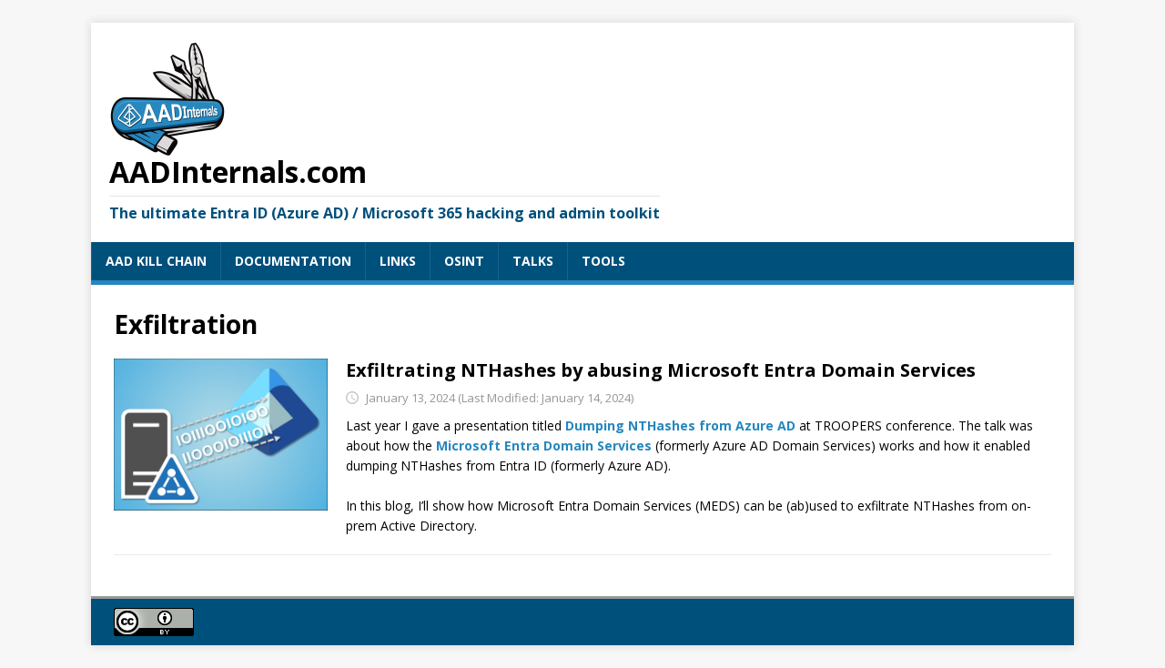

--- FILE ---
content_type: text/html; charset=utf-8
request_url: https://aadinternals.com/tags/exfiltration/
body_size: 1992
content:
<!DOCTYPE html>
<html lang="en-gb">
<head>
<meta charset="UTF-8">
<meta http-equiv="cache-control" content="no-cache"> 
<meta http-equiv="expires" content="0"> 
<meta http-equiv="pragma" content="no-cache">
<meta name="viewport" content="width=device-width, initial-scale=1.0">
<title>Exfiltration</title>
<meta name="description" content="The toolkit for Azure AD hackers, bounty hunters, red/blue teamers">
<meta name="generator" content="Hugo 0.39" />
<meta property="og:title" content="Exfiltration" />
<meta property="og:description" content="The toolkit for Azure AD hackers, bounty hunters, red/blue teamers" />
<meta property="og:type" content="website" />
<meta property="og:url" content="https://aadinternals.com/tags/exfiltration/" />



<meta property="og:updated_time" content="2024-01-13T00:00:00&#43;00:00"/>










<link rel="dns-prefetch" href="//fonts.googleapis.com" />
<link rel="dns-prefetch" href="//fonts.gstatic.com" />
<link rel="alternate" type="application/rss+xml" title="AADInternals.com Feed" href="https://aadinternals.com/tags/exfiltration/index.xml">
<link rel="stylesheet" href="https://fonts.googleapis.com/css?family=Open+Sans:400,400italic,700" type="text/css" media="all" />
<link href="//maxcdn.bootstrapcdn.com/font-awesome/4.5.0/css/font-awesome.min.css" rel="stylesheet">
<link rel="stylesheet" href="/css/style.css" type="text/css" media="all" />
<script type="text/javascript" src="/js/scripts.js"></script>
<script type="text/javascript" src="/js/tools.js"></script>

<link rel="icon" type="image/png" href="/images/favicon-196x196.png" sizes="196x196" />
<link rel="icon" type="image/png" href="/images/favicon-96x96.png" sizes="96x96" />
<link rel="icon" type="image/png" href="/images/favicon-32x32.png" sizes="32x32" />
<link rel="icon" type="image/png" href="/images/favicon-16x16.png" sizes="16x16" />
<link rel="icon" type="image/png" href="/images/favicon-128.png" sizes="128x128" />
<meta name="application-name" content="&nbsp;"/>
<meta name="msapplication-TileColor" content="#FFFFFF" />
<meta name="msapplication-TileImage" content="/images/mstile-144x144.png" />
<meta name="msapplication-square70x70logo" content="/images/mstile-70x70.png" />
<meta name="msapplication-square150x150logo" content="/images/mstile-150x150.png" />
<meta name="msapplication-wide310x150logo" content="/images/mstile-310x150.png" />
<meta name="msapplication-square310x310logo" content="/images/mstile-310x310.png" />




<script async src="https://www.googletagmanager.com/gtag/js?id=G-3XCVLYZKDW"></script>
<script>
  window.dataLayer = window.dataLayer || [];
  function gtag(){dataLayer.push(arguments);}
  gtag('js', new Date());
  gtag('config', 'G-3XCVLYZKDW');
</script>

</head>
<body class="body body-right-sidebar mobile" itemscope="itemscope" itemtype="http://schema.org/WebPage">
	<div class="container container-outer">
		<header class="header" itemscope="itemscope" itemtype="http://schema.org/WPHeader">
		
			<div class="container container-inner clearfix">
			
				<div class="logo" role="banner" itemscope="itemscope" itemtype="http://schema.org/Brand">
				
					<a class="logo__link" href="/" title="AADInternals.com" rel="home">
						<img src="/images/favicon-128.png" alt="Homepage"><h1 class="logo__title">AADInternals.com</h1>
						<h2 class="logo__tagline">The ultimate Entra ID (Azure AD) / Microsoft 365 hacking and admin toolkit</h2>
					</a>
				</div>
			</div>
			
<nav class="menu" itemscope="itemscope" itemtype="http://schema.org/SiteNavigationElement">
	<ul class="menu__list">
		<li class="menu__item "><a class="menu__link" href="/aadkillchain/">AAD KILL CHAIN</a></li>
		<li class="menu__item "><a class="menu__link" href="/aadinternals/">DOCUMENTATION</a></li>
		<li class="menu__item "><a class="menu__link" href="/links/">LINKS</a></li>
		<li class="menu__item "><a class="menu__link" href="/osint/">OSINT</a></li>
		<li class="menu__item "><a class="menu__link" href="/talks/">TALKS</a></li>
		<li class="menu__item "><a class="menu__link" href="/tools/">TOOLS</a></li>
	</ul>
</nav>

		</header>
		<div class="wrapper clearfix">

	<main class="main-content list content" role="main">
		<header class="page-header">
			<h1 class="page-header__title">Exfiltration</h1>
		</header><article class="list__item post clearfix">
	<figure class="list__thumbnail">
		<a href="https://aadinternals.com/post/dcaas/">
			<img src="/images/posts/dcaas.png" alt="Exfiltrating NTHashes by abusing Microsoft Entra Domain Services" />
		</a>
	</figure>
	<div class="list__content clearfix">
		<header class="list__header">
			<h3 class="list__title post__title ">
				<a href="/post/dcaas/" rel="bookmark">Exfiltrating NTHashes by abusing Microsoft Entra Domain Services</a>
			</h3>
			<div class="list__meta meta">
				<svg class="icon icon-time" height="14" viewBox="0 0 16 16" width="14" xmlns="http://www.w3.org/2000/svg"><path d="m8-.0000003c-4.4 0-8 3.6-8 8 0 4.4000003 3.6 8.0000003 8 8.0000003 4.4 0 8-3.6 8-8.0000003 0-4.4-3.6-8-8-8zm0 14.4000003c-3.52 0-6.4-2.88-6.4-6.4000003 0-3.52 2.88-6.4 6.4-6.4 3.52 0 6.4 2.88 6.4 6.4 0 3.5200003-2.88 6.4000003-6.4 6.4000003zm.4-10.4000003h-1.2v4.8l4.16 2.5600003.64-1.04-3.6-2.1600003z"/></svg>
				<time class="list__meta-date" datetime="2024-01-13T00:00:00">January 13, 2024</time>
					<time class="list__meta-lastmod" datetime="2024-01-14T00:00:00"> (Last Modified: January 14, 2024)</time>
			</div>
		</header>
		<div class="list__excerpt">
			<p>Last year I gave a presentation titled <a href="https://troopers.de/troopers23/talks/ywstkv/" target="_blank">Dumping NTHashes from Azure AD</a> at TROOPERS conference.
The talk was about how the <a href="https://azure.microsoft.com/en-gb/products/microsoft-entra-ds" target="_blank">Microsoft Entra Domain Services</a> (formerly Azure AD Domain Services) works and how it enabled dumping NTHashes from Entra ID (formerly Azure AD).<br><br></p>

<p>In this blog, I&rsquo;ll show how Microsoft Entra Domain Services (MEDS) can be (ab)used to exfiltrate NTHashes from on-prem Active Directory.</p>

<p></p>
		</div>
	</div>
</article>


		
	</main>

	</div>
		<footer class="footer" itemscope="itemscope" itemtype="http://schema.org/WPFooter">
			<div class="container container-inner">
				<p class="footer__copyright"><span><a href="https://creativecommons.org/licenses/by/4.0/" target="_blank"><img src="/images/CC-BY.png"></a> </span></p>
			</div>
		</footer>
	</div>

<script>
	var navigation = responsiveNav(".menu", {
		navClass: "menu--collapse",
	});
</script>
</body>
</html>

--- FILE ---
content_type: text/css; charset=utf-8
request_url: https://aadinternals.com/css/style.css
body_size: 4688
content:
/*** CSS Reset based on http://meyerweb.com/eric/tools/css/reset/ v2.0 ***/
html, body, div, span, applet, object, iframe, h1, h2, h3, h4, h5, h6, p,
blockquote, pre, a, abbr, acronym, address, big, cite, code, del, dfn, em, img,
ins, kbd, q, s, samp, small, strike, strong, sub, sup, tt, var, b, u, i, center,
dl, dt, dd, ol, ul, li, fieldset, form, label, legend, table, caption, tbody,
tfoot, thead, tr, th, td, article, aside, canvas, details, embed, figure,
figcaption, footer, header, hgroup, menu, nav, output, ruby, section, summary,
time, mark, audio, video {
	margin: 0;
	padding: 0;
	border: 0;
	font-size: 100%;
	font: inherit;
	vertical-align: baseline;
}

span.hl {
	background-color: #e8bebb;
}

span.ln {
	padding-right: 10px;
}

article, aside, details, figcaption, figure, footer, header, hgroup, menu, nav, section {
	display: block;
}

ol, ul {
	list-style: none;
}

blockquote, q {
	quotes: none;
}

blockquote:before, blockquote:after, q:before, q:after {
	content: "";
	content: none;
}

table {
	border-collapse: collapse;
	border-spacing: 0;
}

b, strong {
	font-weight: 700;
}

:focus::-webkit-input-placeholder {
	color: transparent;
}

:focus::-moz-placeholder {
	color: transparent;
}

:focus:-moz-placeholder {
	color: transparent;
}

:focus:-ms-input-placeholder {
	color: transparent;
}

/*** Structure ***/
html {
	font-size: 100%;
	-ms-text-size-adjust: none;
	-webkit-text-size-adjust: none;
}

body {
	font-family: "Open Sans", Helvetica, Arial, sans-serif;
	font-size: 14px;
	font-size: 0.875rem;
	line-height: 1.6;
	background: #f7f7f7;
	word-wrap: break-word;
}

.container, .container-inner {
	width: 100%;
	max-width: 1080px;
	margin: 0 auto;
	position: relative;
}

.container-outer {
	margin: 25px auto;
	-webkit-box-shadow: 0 0 10px rgba(50, 50, 50, 0.17);
	-moz-box-shadow: 0 0 10px rgba(50, 50, 50, 0.17);
	box-shadow: 0 0 10 rgba(50, 50, 50, 0.17);
}

.wrapper {
	padding: 25px;
	background: #fff;
}

.content {
	width: 100%;
	overflow: hidden;
}

.sidebar {
	width: 31.66%;
	float: left;
}

.body-right-sidebar .main-content {
	float: left;
	margin-right: 2.5%;
}

.body-left-sidebar .main-content {
	float: right;
	margin-left: 2.5%;
}

.warning {
	border: 1px solid #ddd;
	padding: 20px 10px;
	text-align: center;
}

.warning__icon {
	margin-bottom: 20px;
}

/*** Animation ***/
.menu__item, .tags__item, .widget__link--taglist, .btn {
	-webkit-transition: 0.25s ease-out;
	-moz-transition: 0.25s ease-out;
	transition: 0.25s ease-out;
}

/*** Button ***/
.btn {
	font-weight: 700;
	padding: 5px 10px;
	white-space: nowrap;
	color: #fff;
	background: #00507C;
}

.btn:hover {
	color: #fff;
	background: #2487BE;
}

/*** Columns ***/
.row [class*="col-"]:first-child {
	margin: 0;
}

[class*="col-"] {
	float: left;
	margin-left: 2.5%;
	overflow: hidden;
}

.col-1-1 {
	width: 100%;
}

.col-1-2 {
	width: 48.75%;
}

.col-1-3 {
	width: 31.66%;
}

.col-2-3 {
	width: 65.83%;
}

.col-1-4 {
	width: 23.12%;
}

.col-3-4 {
	width: 74.37%;
}

.col-1-5 {
	width: 18.00%;
}

.col-1-6 {
	width: 14.58%;
}

.col-1-7 {
	width: 12.14%;
}

.col-1-8 {
	width: 10.31%;
}

.clear {
	clear: both;
}

.clearfix {
	display: block;
}

.clearfix:after {
	content: ".";
	display: block;
	clear: both;
	visibility: hidden;
	line-height: 0;
	height: 0;
	margin: 0;
	padding: 0;
}

/*** Typography ***/
h1 {
	font-size: 32px;
	font-size: 2rem;
}

h2 {
	font-size: 24px;
	font-size: 1.5rem;
}

h3 {
	font-size: 20px;
	font-size: 1.25rem;
}

h4 {
	font-size: 18px;
	font-size: 1.125rem;
}

h5 {
	font-size: 16px;
	font-size: 1rem;
}

h6 {
	font-size: 14px;
	font-size: 0.875rem;
}

h1, h2, h3, h4, h5, h6 {
	font-family: "Open Sans", Helvetica, Arial, sans-serif;
	color: #000;
	line-height: 1.3;
	font-weight: 700;
}

small {
	font-size: 12px;
	font-size: 0.75rem;
}

pre {
	font-family: "Consolas", Courier New, Courier, monospace;
	color: #000;
	margin-bottom: 20px;
	margin-bottom: 1.25rem;
	background: #FFFFFF;
	border: 1px solid #515151;
	padding: 20px;
	padding: 1.25rem;
	overflow-x: auto;
    overflow-y: hidden;
	display: block;
    white-space: pre;
}

kbd {
	padding: 0 6px;
	padding: 0 0.375rem;
	background: #f5f5f5;
	border: 1px solid #aaa;
	border-radius: 0.1875em;
	-moz-border-radius: 0.1875em;
	-moz-box-shadow: 0 0.0625em 0 rgba(0, 0, 0, 0.2), 0 0 0 0.125em white inset;
	-webkit-border-radius: 0.1875em;
	-webkit-box-shadow: 0 0.0625em 0 rgba(0, 0, 0, 0.2), 0 0 0 0.125em white inset;
	box-shadow: 0 0.0625em 0 rgba(0, 0, 0, 0.2), 0 0 0 0.125em white inset;
	text-shadow: 0 0.0625em 0 #fff;
}

blockquote {
	display: block;
	font-size: 15px;
	font-size: 0.9375rem;
	line-height: 1.6;
	font-style: italic;
	color: #666;
	padding: 5px 0 5px 15px;
	border-left: 5px solid #2487BE;
}

sup {
	vertical-align: super;
	font-size: 10px;
	font-size: 0.625rem;
}

sub {
	vertical-align: sub;
	font-size: 10px;
	font-size: 0.625rem;
}

abbr, acronym {
	border-bottom: 1px dashed;
	cursor: help;
}

cite {
	color: #9a9b97;
}

q {
	font-style: italic;
}

address {
	font-family: "Courier new";
	line-height: 1.5;
	margin-bottom: 20px;
	margin-bottom: 1.25rem;
}

a {
	color: #000;
	text-decoration: none;
}

a:hover {
	color: #2487BE;
}

/*** Lists ***/
.post__content ul {
	list-style: square;
}

.post__content ol {
	list-style: decimal;
}

.post__content ul, .post__content ol {
	margin: 0 0 20px 40px;
}

.post__content ul ul, .post__content ol ol {
	margin: 0 0 0 40px;
}

.post__content li {
	margin-bottom: 5px;
}

dl {
	margin: 0 0 10px 20px;
}

dt, dd {
	display: list-item;
}

dt {
	list-style-type: square;
	font-weight: bold;
}

dd {
	list-style-type: circle;
	margin-left: 20px;
}

select {
	max-width: 100%;
}

/*** Header ***/
.header {
	background: #fff;
}

.logo {
	padding: 20px;
	overflow: hidden;
}

.logo__link {
	margin: 5px 0;
	/*text-transform: uppercase;*/
}

.logo__title {
	font-size: 32px;
	font-size: 2rem;
	line-height: 1;
}

.logo__tagline {
	display: inline-block;
	font-size: 24px;
	font-size: 1rem;
	line-height: 1;
	color: #00507C;
	padding-top: 10px;
	margin-top: 10px;
	border-top: 1px solid #e5e5e5;
}

.divider {
	border: 0;
	margin: 0;
	height: 5px;
	background: #2487BE;
}

/*** Navigation — Responsive-nav.js ***/
.menu {
	background: #00507C;
	width: 100%;
	margin: 0 auto;
	position: relative;
	text-transform: uppercase;
}

.menu__toggle {
	background: #00507C;
	text-transform: uppercase;
	padding: 10px 15px;
	color: #ffffff;
	text-align: right;
	font-weight: 700;
	display: block;
	-webkit-tap-highlight-color: rgba(0,0,0,0);
	-webkit-touch-callout: none;
	-webkit-user-select: none;
	-moz-user-select: none;
	-ms-user-select: none;
	-o-user-select: none;
	user-select: none;
}

.menu__list {
	margin: 0;
	padding: 0;
	width: 100%;
	display: block;
	list-style: none;
}

.menu__link {
	padding: 10px 15px;
	display: block;
	color: #fff;
	border-left: 1px solid rgba(255, 255, 255, 0.1);
	font-weight: 700;
}

.menu__link:hover {
	color: #ffffff;
}

.js .menu--collapse {
	max-height: 0;
	position: absolute;
	display: block;
	overflow: hidden;
	zoom: 1;
}

.menu--collapse.opened {
	max-height: 9999px;
}

.opened.menu__list {
	border-top: 1px solid #2487BE;
}

.menu__item {
	-webkit-transition: 0.25s ease-out;
	-moz-transition: 0.25s ease-out;
	transition: 0.25s ease-out;
}

.menu__item:hover {
	background: #2487BE;
}

.menu__item--active {
	background: #2487BE;
}

.menu__item:first-child {
	border: none;
}

@media screen and (min-width: 767px) {
	.js .menu {
		position: relative;
	}

	.js .menu.closed {
		max-height: none;
	}

	.menu__toggle {
		display: none;
	}

	.menu {
		border-bottom: 5px solid #2487BE;
		min-height: 42px;
	}

	.menu__item {
		float: left;
		position: relative;
	}
}

/*** Posts/Pages ***/
.post__header, .page-header {
	margin-bottom: 20px;
	margin-bottom: 1.25rem;
}

.page-header__title {
	font-size: 28px;
	font-size: 1.75rem;
}

.page-content {
	margin-bottom: 20px;
	margin-bottom: 1.25rem;
}

.meta {
	font-size: 13px;
	font-size: 0.8125rem;
	vertical-align: baseline;
}

.meta, .meta a {
	color: #979797;
}

.meta a:hover {
	color: #2487BE;
}

.meta span {
	margin-right: 10px;
}

.meta .icon {
	margin-right: 5px;
}

.icon-time, .icon-category {
	fill: #c4c4c4;
	vertical-align: middle;
}

.meta-categories__link, .post__meta-date, .list__meta-date,  .post__meta-lastmod, .list__meta-lastmod {
	vertical-align: middle;
}

.post__meta {
	margin-top: 10px;
	margin-top: 0.625rem;
	padding: 5px 10px;
	border-top: 1px dotted #ebebeb;
	border-bottom: 1px dotted #ebebeb;
}

.post__thumbnail {
	max-width: 1030px;
	margin-bottom: 20px;
	margin-bottom: 1.25rem;
}

.post__thumbnail img {
	width: 100%;
}

.post__content h1, .post__content h2, .post__content h3, .post__content h4,
.post__content h5, .post__content h6, .post__content p,
.post__content blockquote, .post__content .row {
	margin-bottom: 20px;
	margin-bottom: 1.25rem;
}

.post__content blockquote p:last-child {
	margin: 0;
}

.post__content a, .list__excerpt a, .warning a {
	font-weight: 700;
	color: #2487BE;
}

.post__content a:hover, .list__excerpt a:hover, .warning a:hover {
	color: #2487BE;
	text-decoration: underline;
}

.tags {
	font-size: 12px;
	font-size: 0.75rem;
	color: #fff;
	line-height: 1;
	margin-bottom: 20px;
	margin-bottom: 1.25rem;
}

.tags__item {
	float: left;
	font-weight: 700;
	margin: 0 6px 6px 0;
	margin: 0 0.375rem 0.375rem 0;
	background: #00507C;
	text-transform: uppercase;
}

.tags__item:hover {
	background: #2487BE;
}

.tags__link, .tags__link:hover {
	display: block;
	color: #fff;
	padding: 10px 15px;
}

.tags .icon {
	float: left;
	padding: 8px;
	margin-right: 6px;
	background: #2487BE;
}

.icon-tag {
	fill: #fff;
}

/*** Author Box ***/
.authorbox {
	line-height: 1.5;
	padding: 25px 0;
	margin-bottom: 25px;
	border-top: 1px solid #ebebeb;
	border-bottom: 1px solid #ebebeb;
}

.authorbox .screen-reader-text {
	position: absolute;
	top: -9999rem;
	left: -9999rem;
}

.authorbox__avatar {
	float: left;
	padding: 3px;
	margin-right: 25px;
	border: 1px solid #ebebeb;
}

.authorbox__header {
	margin-bottom: 10px;
}

.authorbox__name {
	font-size: 16px;
	font-size: 1rem;
	font-weight: 700;
}

/*** List content ***/
.list__item {
	padding-bottom: 20px;
	padding-bottom: 1.25rem;
	margin-bottom: 20px;
	margin-bottom: 1.25rem;
	border-bottom: 1px solid #ebebeb;
}

.list__header {
	margin-bottom: 10px;
	margin-bottom: 0.625rem;
}

.list__meta {
	margin-top: 5px;
}

.list__excerpt {
	overflow: hidden;
}

.list__thumbnail {
	float: left;
	margin-right: 20px;
}

.list__thumbnail img {
	width: 100%;
	max-width: 235px;
}

.list__footer-readmore {
	float: right;
	margin-top: 10px;
}

/*** Pagination ***/
.pagination {
	margin-top: 20px;
}

.pagination__item {
	display: inline-block;
	font-weight: 700;
	color: #000;
	padding: 10px 15px;
	background: #f5f5f5;
}

.pagination__item:hover, .pagination__item--current {
	color: #fff;
	background: #2487BE;
}

/*** Post Navigation ***/
.post-nav {
	padding-top: 25px;
	padding-bottom: 25px;
	margin-bottom: 25px;
	border-bottom: 1px solid #ebebeb;
}

.post-nav__caption {
	display: block;
	font-weight: 700;
	line-height: 1;
	margin-bottom: 5px;
	text-transform: uppercase;
	overflow: hidden;
}

.post-nav__post-title {
	font-size: 13px;
	font-size: 0.8125rem;
	overflow: hidden;
}

.post-nav__item--next {
	float: right;
	text-align: right;
}

/*** Footer ***/
.footer {
	padding: 10px 25px;
	border-top: 3px solid #999;
	background: #00507C;
}

.footer__copyright {
	font-size: 12px;
	font-size: 0.75rem;
	color: #999;
}

.footer__copyright a {
	color: #ffffff;
}

/*** Images / Video ***/
img {
	max-width: 100%;
	width: auto\9; /* ie8 */
	height: auto;
	vertical-align: bottom;
}

iframe, embed, object, video {
	max-width: 100%;
}

.post__content .alignnone {
	display: block;
	margin: 20px 0;
	margin: 1.25rem 0;
}

.post__content .aligncenter {
	display: block;
	margin: 20px auto;
	margin: 1.25rem auto;
}

.post__content .alignleft {
	display: inline;
	float: left;
	margin: 5px 20px 20px 0;
	margin: 0.3125rem 1.25rem 1.25rem 0;
}

.post__content .alignright {
	display: inline;
	float: right;
	margin: 5px 0 20px 20px;
	margin: 0.3125rem 0 1.25rem 1.25rem;
}

.screen-reader-text {
	position: absolute;
	top: -9999rem;
	left: -9999rem;
	overflow: hidden;
}

/*** Tables ***/
table {
	width: 100%;
	margin-bottom: 20px;
	margin-bottom: 1.25rem;
	border-left: 1px solid #ebebeb;
	border-top: 1px solid #ebebeb;
}

td, th {
	padding: 5px 10px;
	border-right: 1px solid #ebebeb;
	border-bottom: 1px solid #ebebeb;
}

th {
	font-weight: 700;
}

/*** Forms ***/
input {
	font-size: 12px;
	padding: 5px;
	border: 1px solid rgba(0, 0, 0, 0.1);
	vertical-align: middle;
	background: #f5f5f5;
	-webkit-transition: all 0.25s ease-in-out;
	-moz-transition: all 0.25s ease-in-out;
	transition: all 0.25s ease-in-out;
}

input[type=text], input[type=email], input[type=tel], input[type=url] {
	width: 60%;
}

input[type=text]:hover, input[type=email]:hover, input[type=tel]:hover,
input[type=url]:hover, textarea:hover {
	border: 1px solid #2487BE;
}

input[type=submit] {
	display: inline-block;
	min-width: 150px;
	font-weight: 700;
	color: #fff;
	padding: 10px 15px;
	background: #2487BE;
	cursor: pointer;
	text-transform: uppercase;
	-webkit-transition: all 0.1s linear;
	-moz-transition: all 0.1s linear;
	transition: all 0.1s linear;
	border: 0;
	-webkit-appearance: none;
}

input[type=submit]:hover {
	background: #00507C;
}

textarea {
	width: 96%;
	line-height: 1.5;
	padding: 5px;
	border: 1px solid rgba(0, 0, 0, 0.1);
	background: #f5f5f5;
}

/*** Searchform ***/
.widget-search__form input {
	font-size: 11px;
	line-height: 1;
	color: #1f1e1e;
}

.widget-search__form .widget-search__submit {
	display: none;
}

.widget-search__form .screen-reader-text {
	position: absolute;
	left: -9999px;
	overflow: hidden;
}

.widget-search__form .widget-search__field {
	position: relative;
	padding: 10px;
	margin: 0;
	border: 1px solid #ebebeb;
	background: #fff;
	cursor: pointer;
	-webkit-appearance: none;
	-webkit-border-radius: 0;
	border-radius: 0;
}

.widget-search__form .widget-search__field:active, .widget-search__form .widget-search__field:focus {
	cursor: text;
}

.widget-search__form {
	display: block;
	margin: 0 auto;
	padding: 5%;
	background: #f5f5f5;
}

.widget-search__form .widget-search__field {
	display: block;
	margin: 0 auto;
	width: 90%;
}

/*** Widgets ***/
.widget {
	margin-bottom: 25px;
	overflow: hidden;
}

.widget:last-child {
	margin-bottom: 0;
}

.widget__title {
	position: relative;
	font-size: 16px;
	font-size: 1rem;
	padding-bottom: 5px;
	margin-bottom: 20px;
	margin-bottom: 1.25rem;
	text-transform: uppercase;
	border-bottom: 3px solid #2487BE;
}

.widget-social__link {
	display: block;
	margin: 0 0 8px 0;
}

.widget-social__link-icon {
	vertical-align: middle;
	margin: 0 5px 0 0;
}

/*** Default WordPress Widgets ***/
.widget-categories li {
	border-bottom: 1px dotted #ebebeb;
}

.widget-categories li a {
	display: block; padding: 5px 0;
}

.widget-categories li:first-child a {
	padding-top: 0;
}

/*** Tag Cloud Widget ***/
.widget__link--taglist {
	display: inline-block;
	font-size: 12px;
	font-weight: 700;
	color: #fff;
	padding: 5px 10px;
	margin: 0 4px 8px 0;
	white-space: nowrap;
	text-transform: uppercase;
	background: #00507C;
}

.widget__link--taglist:hover, .widget .widget__link--taglist:hover {
	color: #fff;
	background: #2487BE;
}

/*** Recent Posts Widget ***/
.widget-recent li {
	display: block;
	padding: 5px 0;
	border-bottom: 1px dotted #e5e5e5;
}

.widget-recent li:first-child {
	padding-top: 0;
}

.widget-recent .post-date {
	display: block;
	font-size: 11px;
	font-size: 0.6875rem;
	color: #979797;
	margin-bottom: 5px;
}

/*** Media Queries ***/
@media screen and (max-width: 1475px) {
	.container {
		width: 95%;
	}

	.container-inner {
		width: 100%;
	}
}

@media screen and (max-width: 900px) {
	.container-outer {
		margin: 0 auto;
	}

	.mobile .container {
		width: 100%;
	}

	.wrapper, .logo {
		padding: 20px;
	}

	.footer__copyright {
		text-align: center;
	}

	.widget {
		margin-bottom: 20px;
	}

	.meta-comments {
		display: none;
	}
}

@media screen and (max-width: 767px) {
	.content, .sidebar, .body-right-sidebar .main-content,
	.body-left-sidebar .main-content {
		float: none;
		width: 100%;
		margin: 0;
	}

	.logo {
		text-align: center;
	}

	.logo__title, .post__title {
		font-size: 24px;
		font-size: 1.5rem;
	}

	.sidebar {
		margin-top: 20px;
	}

	.post__meta {
		padding: 5px 0;
	}
}

@media screen and (max-width: 620px) {
	input[type=text], input[type=email], input[type=tel], input[type=url] {
		width: 88%;
	}

	[class*="col-"] {
		float: none;
		width: 100%;
		margin: 0;
	}

	.post__meta-categories, .entry-meta-comments {
		display: none;
	}

	.authorbox {
		text-align: center;
	}

	.authorbox__avatar {
		float: none;
		display: inline-block;
		margin: 0 0 20px;
	}

	.post-nav__item {
		text-align: center;
	}

	.post-nav__item--prev {
		padding-bottom: 25px;
	}

	.post__content ul, .post__content ol {
		margin: 0 0 20px 20px;
	}

	.post__content ul ul, .post__content ol ol {
		margin: 0 0 0 20px;
	}

	.single-post .post-nav__item--next {
		margin-top: 25px;
	}

	.list__thumbnail {
		max-width: 80px;
	}

	.list__title {
		font-size: 14px;
		font-size: 0.875rem;
	}

	.list__meta {
		display: block;
		font-size: 11px;
		font-size: 0.6875rem;
	}

	.list__excerpt {
		display: none;
	}
}

.highlight .hll { background-color: #A0EFFF }
.highlight  { background: #2d2d2d; color: #cccccc }
.highlight .c { color: #006400 } /* Comment */
.highlight .err { color: #f2777a } /* Error */
.highlight .k { color: #00008b } /* Keyword */
.highlight .l { color: #f99157 } /* Literal */
.highlight .n { color: #000080 } /* Name */
.highlight .o { color: #000000 } /* Operator */
.highlight .p { color: #555555 } /* Punctuation */
.highlight .cm { color: #999999 } /* Comment.Multiline */
.highlight .cp { color: #999999 } /* Comment.Preproc */
.highlight .c1 { color: #999999 } /* Comment.Single */
.highlight .cs { color: #999999 } /* Comment.Special */
.highlight .gd { color: #f2777a } /* Generic.Deleted */
.highlight .ge { font-style: italic } /* Generic.Emph */
.highlight .gh { color: #cccccc; font-weight: bold } /* Generic.Heading */
.highlight .gi { color: #1c7fad } /* Generic.Inserted */
.highlight .gp { color: #999999; font-weight: bold } /* Generic.Prompt */
.highlight .gs { font-weight: bold } /* Generic.Strong */
.highlight .gu { color: #66cccc; font-weight: bold } /* Generic.Subheading */
.highlight .kc { color: #cc99cc } /* Keyword.Constant */
.highlight .kd { color: #cc99cc } /* Keyword.Declaration */
.highlight .kn { color: #66cccc } /* Keyword.Namespace */
.highlight .kp { color: #cc99cc } /* Keyword.Pseudo */
.highlight .kr { color: #cc99cc } /* Keyword.Reserved */
.highlight .kt { color: #ffcc66 } /* Keyword.Type */
.highlight .ld { color: #1c7fad } /* Literal.Date */
.highlight .m { color: #f99157 } /* Literal.Number */
.highlight .s { color: #1c7fad } /* Literal.String */
.highlight .na { color: #96b950 } /* Name.Attribute */
.highlight .nb { color: #0000ff } /* Name.Builtin */
.highlight .nc { color: #ffcc66 } /* Name.Class */
.highlight .no { color: #f2777a } /* Name.Constant */
.highlight .nd { color: #66cccc } /* Name.Decorator */
.highlight .ni { color: #cccccc } /* Name.Entity */
.highlight .ne { color: #f2777a } /* Name.Exception */
.highlight .nf { color: #6699cc } /* Name.Function */
.highlight .nl { color: #cccccc } /* Name.Label */
.highlight .nn { color: #96b950 } /* Name.Namespace */
.highlight .nx { color: #6699cc } /* Name.Other */
.highlight .py { color: #cccccc } /* Name.Property */
.highlight .nt { color: #c45555 } /* Name.Tag */
.highlight .nv { color: #FF4500 } /* Name.Variable */
.highlight .ow { color: #66cccc } /* Operator.Word */
.highlight .w { color: #cccccc } /* Text.Whitespace */
.highlight .mf { color: #f99157 } /* Literal.Number.Float */
.highlight .mh { color: #f99157 } /* Literal.Number.Hex */
.highlight .mi { color: #f99157 } /* Literal.Number.Integer */
.highlight .mo { color: #f99157 } /* Literal.Number.Oct */
.highlight .sb { color: #1c7fad } /* Literal.String.Backtick */
.highlight .sc { color: #cccccc } /* Literal.String.Char */
.highlight .sd { color: #999999 } /* Literal.String.Doc */
.highlight .s2 { color: #1c7fad } /* Literal.String.Double */
.highlight .se { color: #f99157 } /* Literal.String.Escape */
.highlight .sh { color: #8B0000 } /* Literal.String.Heredoc */
.highlight .si { color: #f99157 } /* Literal.String.Interpol */
.highlight .sx { color: #8B0000 } /* Literal.String.Other */
.highlight .sr { color: #8B0000 } /* Literal.String.Regex */
.highlight .s1 { color: #8B0000 } /* Literal.String.Single */
.highlight .ss { color: #8B0000 } /* Literal.String.Symbol */
.highlight .bp { color: #cccccc } /* Name.Builtin.Pseudo */
.highlight .vc { color: #f2777a } /* Name.Variable.Class */
.highlight .vg { color: #f2777a } /* Name.Variable.Global */
.highlight .vi { color: #f2777a } /* Name.Variable.Instance */
.highlight .il { color: #f99157 } /* Literal.Number.Integer.Long */

/* Loader animation */
.loader {
  border: 5px solid #f3f3f3;
  border-radius: 50%;
  border-top: 5px solid #00507C;
  width: 15px;
  height: 15px;
  -webkit-animation: spin 2s linear infinite; /* Safari */
  animation: spin 2s linear infinite;
}

/* Safari */
@-webkit-keyframes spin {
  0% { -webkit-transform: rotate(0deg); }
  100% { -webkit-transform: rotate(360deg); }
}

@keyframes spin {
  0% { transform: rotate(0deg); }
  100% { transform: rotate(360deg); }
}

img.banner-logo {
  display: block;
  margin-left: auto;
  margin-right: auto;
}

/* The alert message box */
.alert {
  padding: 5px;
  background-color: #ff0000; /*00507c*/
  color: white;
  text-align: center;
}


--- FILE ---
content_type: application/javascript; charset=utf-8
request_url: https://aadinternals.com/js/tools.js
body_size: 2255
content:
// Copyright (c) Nestori Syynimaa @DrAzureAD 2017-2025
function showMessage(field, value){
	var fldError = document.getElementById(field);
	fldError.style.display="inline";
	fldError.innerText=value;
}
function hideMessage(field){
	var fldError = document.getElementById(field);
	fldError.style.display="none";
	fldError.innerText="";
}
function getRealm(loginName){
	// Save the AzureAD GetUserRealm REST API url
	var searchUrl="https://login.microsoftonline.com/GetUserRealm.srf?login=" + encodeURI(loginName);
	var xhr = new XMLHttpRequest();
	xhr.onreadystatechange  = function(e){
		if (xhr.readyState == 4){
			if (xhr.status == 200) {
				showMessage("smartLinkError", "Got it!");
			} else {
				showMessage("smartLinkError", "Cannot resolve user's authentication realm from Office 365.");
			}
		}
	}
	xhr.open("GET", searchUrl, true);
	xhr.send();
}
function createSmartLink()
{
	var domain=document.getElementById("fldDomain").value;
	var smartLinkField=document.getElementById("fldSmartlink");
	getRealm("nn@"+domain);
	//smartLinkField.value=domain; 
}
function byteArrayToBase64( buffer ) {
    var binary = '';
    var bytes = new Uint8Array( buffer );
    var len = bytes.byteLength;
    for (var i = 0; i < len; i++) {
        binary += String.fromCharCode( bytes[ i ] );
    }
    return btoa( binary );
}
function parseByte(str, start)
{
	var strByte=str.substring(start,start+2);
	var byte=parseInt(strByte,16);
	return byte;
}
function parseGuid(guid){
	var bytes = [];
	// Bytes 1-4
	bytes.push(parseByte(guid,6));
	bytes.push(parseByte(guid,4));
	bytes.push(parseByte(guid,2));
	bytes.push(parseByte(guid,0));
		
	// Bytes 5-6
	bytes.push(parseByte(guid,10+1));
	bytes.push(parseByte(guid,8+1));
	
	// Bytes 7-8
	bytes.push(parseByte(guid,14+2));
	bytes.push(parseByte(guid,12+2));
		
	// Bytes 9-10 
	bytes.push(parseByte(guid,16+3));
	bytes.push(parseByte(guid,18+3));
			
	// Bytes 12-16
	for(var i = 20+4; i < 32+4 ; i+=2)
		bytes.push(parseByte(guid,i));
	return byteArrayToBase64(bytes);
}
function Base64ToByteArray( base64 ) {
	var rawData = atob( base64 );
	var bytes = [];
	for (var i = 0; i < rawData.length; i++) {
        bytes.push(rawData.charCodeAt(i));
    }
    
    return bytes; 
}
function parseHex(bytes,pos)
{
	var retVal = bytes[pos].toString(16);
	if(retVal.length==1)
		retVal="0"+retVal;
	return retVal;
}
function parseBase64(base64){
	var bytes = Base64ToByteArray(base64);
	if(bytes.length != 16)
		throw "Size != 16 bytes";
	var retVal = new String();
	
	// Bytes 1-4
	retVal+=parseHex(bytes,3);
	retVal+=parseHex(bytes,2);
	retVal+=parseHex(bytes,1);
	retVal+=parseHex(bytes,0);
	
	retVal+="-"
		
	// Bytes 5-6
	retVal+=parseHex(bytes,5);
	retVal+=parseHex(bytes,4);
	
	retVal+="-"
	
	// Bytes 7-8
	retVal+=parseHex(bytes,7);
	retVal+=parseHex(bytes,6);

	retVal+="-"	
			
	// Bytes 9-10 
	retVal+=parseHex(bytes,8);
	retVal+=parseHex(bytes,9);
	
	retVal+="-"
			
	// Bytes 12-16
	for(var i = 10; i < 16 ; i++)
		retVal+=parseHex(bytes,i);
	
	return retVal;
}

function isGuid(guid)
{
	// GUID regexp
	guid=guid.trim().toLowerCase();
	var re = new RegExp("^(([0-9]|[a-f]){8}-([0-9]|[a-f]){4}-4([0-9]|[a-f]){3}-([0-9]|[a-f]){4}-([0-9]|[a-f]){12})$");
	return re.test(guid);
}
function guidToB64()
{
	var guid = document.getElementById("fldGuid").value.toLowerCase();
	var returnFld = document.getElementById("resBase64");
	
	if(isGuid(guid)) {
		hideMessage("guidToB64Error");
		var result=parseGuid(guid);
		returnFld.value=result;
	}
	else {
		returnFld.value="";
		showMessage("guidToB64Error","Not a GUID");
	}
}
function b64ToGuid()
{
	// Base64 regexp
	var re = new RegExp("^[a-zA-Z0-9/+]+={0,2}$");
	var base64 = document.getElementById("fldImmutableId").value;
	var returnFld = document.getElementById("resGuid");
	
	var isGuid = re.test(base64);
	if(isGuid) {
		try{
			hideMessage("b64ToGuidError");
			var result=parseBase64(base64);
			returnFld.value=result;
		}catch(err){
			returnFld.value="";
			showMessage("b64ToGuidError","Not an ImmutableID");
		}
	}
	else {
		returnFld.value="";
		showMessage("b64ToGuidError","Not an ImmutableID");
	}
}


// OSINT stuff

//String Extenstion to format string for xml content by sudhansu63
//Replces xml escape chracters to their equivalent html notation.
String.prototype.EncodeXMLEscapeChars = function () {
    var OutPut = this;
    if ($.trim(OutPut) != "") {
        OutPut = OutPut.replace(/</g, "&lt;").replace(/>/g, "&gt;").replace(/"/g, "&quot;").replace(/'/g, "&#39;");
        OutPut = OutPut.replace(/&(?!(amp;)|(lt;)|(gt;)|(quot;)|(#39;)|(apos;))/g, "&amp;");
        OutPut = OutPut.replace(/([^\\])((\\\\)*)\\(?![\\/{])/g, "$1\\\\$2");  //replaces odd backslash(\\) with even.
    }
    else {
        OutPut = "";
    }
    return OutPut;
};

function addDomain(item) {
	var row = "<tr><td><a href=\"http://" + item.name + "\" target=\"blank\">" + item.name + "</a></td><td>"
	row += item.type == null ? "":item.type
	row += "</td><td>"
	if (item.STS != null) {
		row += "<a href=\"https://" + item.STS + "/adfs/ls/idpinitiatedsignon.aspx\" target=\"blank\">" + item.STS + "</a>"
	}
	row += "</td></tr>"

	$('#tDomains').append(row);
}

function addTenantInfo(property, value) {
	row = "<tr><td>" + property + "</td><td>" + value +  "</td></tr>"
	
	$('#tenantInfo').append(row);
}

function updateTenantInfo(data) {
	if(data.domain || data.tenantName)
	{
		addTenantInfo("Default domain", data.domain);
		addTenantInfo("Tenant name", data.tenantName);
		addTenantInfo("Tenant brand", data.tenantBrand.EncodeXMLEscapeChars());
		addTenantInfo("Tenant id", data.tenantId);
		addTenantInfo("Tenant region", data.tenantRegion);
		if(data.tenantSubRegion != null) {
			addTenantInfo("Tenant sub region", data.tenantSubRegion);
		}
		addTenantInfo("Seamless single sign-on (SSSO)", (data.desktopSSOEnabled ? "enabled":"disabled"));
		addTenantInfo("Uses Azure AD Connect cloud sync", (data.usesCloudSync ? "true" : "N/A"));
		addTenantInfo("Certificate-based authentication (CBA)", (data.CBAEnabled ? "enabled" : "N/A"));
		
		if (data.bannerLogo) {
		$('#banner-logo').attr('src', data.bannerLogo);
		};
		
		if (data.user) {
			addTenantInfo("User name (<a href='https://teams.microsoft.com/l/chat/0/0?users="+data.user.userName+"' target='_blank' title='Chat with "+data.user.userName+" in Teams (opens in a new window)'>chat</a> / <a href='mailto:"+data.user.userName+"' title='Send email to "+data.user.userName+" (opens email app)'>email</a>)", data.user.userName);
			addTenantInfo("User object id", data.user.objectId);
			addTenantInfo("Teams status", data.user.availability);
			if(data.user.deviceType)
			{
				addTenantInfo("Teams device", data.user.deviceType);
			}
		}

		if (data.domains) {
			addTenantInfo("Verified domains", data.domains.length);
			data.domains.forEach(addDomain);
		}
	}
	else
	{
		$("#notenant").css('display','block');
	}
	
	$("#loader").css('display','none');
}

function clearTenantInfo() {

	$('#banner-logo').attr('src', "");
	$('#tenantInfo').html("<tr><th>Property</th><th>Value</th></tr>");
	$('#tDomains').html("<tr><th>Domain</th><th>Type</th><th>STS</th></tr>");
	$("#notenant").css('display','none');
}



function clickTenantInfo() {
	$("#loader").css('display','block');
	clearTenantInfo();
	var search = $("#search").val();

	var searchString = "domainName";
	if (isGuid(search)) {
		searchString = "tenantId";
	}
	else if(search.includes("@")) {
		searchString = "userName";
	}
	else if(search.startsWith("http")) {
	
		var url = new URL(search);
		var hostName = url.hostname;
		if(hostName.startsWith("www.")) {
			hostName = hostName.substring(4);
		}
		search = hostName;
		$("#search").val(hostName);
	}

	$.get("https://aadinternals.azurewebsites.net/api/tenantinfo?" + searchString + "=" + search,
		function (data, status) {
			if (status == "success") {
				updateTenantInfo(data);
			}
		}, "json").fail(function() {
			$("#loader").css('display','none');
			$("#notenant").css('display','block');
		  });
}

